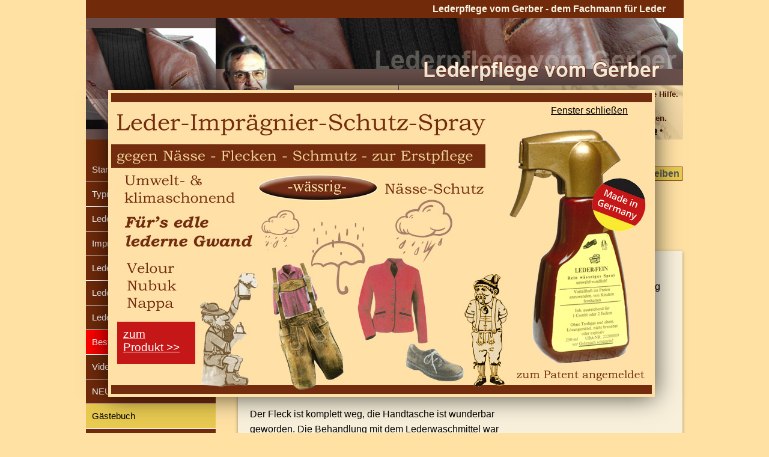

--- FILE ---
content_type: text/html; charset=UTF-8
request_url: http://www.leder-pflege-vom-gerber.de/index.php?browse=gastbuch&offset=0
body_size: 6693
content:
<html>
<head>
<title>Wir freuen uns auf einen Eintrag in unser G&auml;stebuch | Leder Fein - Lederreinigung, Lederpflege, Lederwaschmittel - Leder selbst reinigen - Für alle Ledertypen (Nappa, Velour, Nubuk, Pelzvelour, etc.)</title>
	<meta name="viewport" content="width=device-width, initial-scale=1" />
	<meta http-equiv="Content-Type" content="text/html; charset=utf-8" />
    
<meta name="description" content="Leder-Fein, die Lederpflege und Lederreinigung statt teurer chemischer Reinigung. Leder kann per Hand oder in der Maschine gewaschen werden. Patentiert. Für alle Lederarten, auch für Leder-Textil-Mix (Trachten) oder lederbesetze Teile.">
<meta name="keywords" content="Leder, Fein, Lederfein, Leder-Pflege-Fibel, Lederfibel, Leder-Fibel, Leder-Telefon, kostenlos, Beratung, Gerber, waschen, Maschine, Waschmaschine, Lederpflege, Lederwaschmittel, Lederreinigung, Reinigung, Lederpflegemittel, Lederpflegeprodukte, Lederpflege, Lederpflegemittel, Jacken, Hemden, Röcke, Hosen, Mäntel, Handschuhe, Reitbekleidung, Motorrad-Combis, Motorrad, Schuhe, Möbel, Tipps, richtige Pflege, Pflegeanleitung, Waschanleitung, bestellen, shop">
<meta name="date" content="">
<meta name="robots" content="index, follow">
<meta name="revisit-after" content="1 weeks">
<meta name="content-language" content="at">
<meta name="publisher" content="Leder-Fein">
<meta name="page-topic" content="Leder, Lederpflege, Leder-Pflege-Fibel, ">

<meta name="DC.Title" content="Leder Fein - Lederreinigung, Lederpflege, Lederwaschmittel - Für alle Ledertypen (Nappa, Velour, Nubuk, Pelzvelour, etc.)">
<meta name="DC.Subject" content="Leder Fein - Lederreinigung, Lederpflege, Lederwaschmittel - Für alle Ledertypen (Nappa, Velour, Nubuk, Pelzvelour, etc.)">
<meta name="DC.Description" content="Leder-Fein statt teurer chemischer Reinigung. Leder kann per Hand oder in der Maschine gewaschen werden. Patentiert. Für alle Lederarten, auch für Leder-Textil-Mix (Trachten) oder lederbesetze Teile.">
<meta name="DC.Date" content="">
<meta name="DC.Type" content="Lederpflege">

<meta name="DC.Identifier" content="http://www.leder-fein.at">
<meta name="DC.Rights" content="Alle Rechte liegen beim Autor">
<meta name="DC.Language" content="de">

<meta name="google-site-verification" content="9COFYf3Ywd4UXCsESijx8zX8_qDYL_sNs8BdnctFAHo" />
<meta name="google-site-verification" content="PXwCXOFtWh-qqgVyZxfYafKIHMVhjPyK5-dEbwMWvjc" />

<link rel="stylesheet" href="stile.css" type="text/css">
<link rel="stylesheet" href="buttons/stile_buttons.css">

<link rel="stylesheet" href="jquery/css/flick/jquery-ui-1.10.4.custom.css" />

<script src="jquery/js/jquery-1.10.2.js"></script>
<script src="jquery/ui/jquery.ui.widget.js"></script>
<script src="jquery/ui/jquery.ui.position.js"></script>
<script src="jquery/ui/jquery.ui.tooltip.js"></script>


<script type="text/javascript">
<!--

$(function () {
	$('.tooltip').tooltip({
		position: { at: "left bottom-20" }, 
		content: function () {
			return $(this).prop('title');
		}
	});
});
-->
</script>

<!-- eigene Scripts  -->
<script type="text/javascript" src="eigene_js.js"></script>

</head>




<!-- box_leather_spray -->
<div id="cookieagree">
  	<div style='position: relative; float: right; top: 10px;'>
		<a class='cookielinkbox cookieagreeCloser'>Fenster schlie&szlig;en</a>
	</div>
  	<div style='position: relative; left: 10px; top: 380px; padding: 10px; width: 110px; height: 50px; font-size: 1.2em;  background-color: #c51718;'>
		<a href="index.php?browse=schutzspray" class='cookielinkbox cookieagreeCloser' style='color: white;'>
		zum<br />Produkt &gt;&gt;</a>  
	</div>
</div>


<!--
<div id="cookieagree">
  	<div style='position: relative; float: right; top: 10px;'>
		<a id="cookieagreeCloser" onclick="document.cookie = 'hidecookieagree=1;path=/';jQuery('#cookieagree').slideUp()" class='cookielinkbox'>Fenster schlie&szlig;en</a>
	</div>
  	<div style='position: relative; left: 10px; top: 380px; padding: 10px; width: 110px; height: 50px; font-size: 1.2em;  background-color: #c51718;'>
		<a href="index.php?browse=schutzspray" onclick="document.cookie = 'hidecookieagree=1;path=/';jQuery('#cookieagree').slideUp()" class='cookielinkbox' style='color: white;'>
		zum<br />Produkt &gt;&gt;</a>  
	</div>
</div>
-->


<body bgcolor="#FFE1A4" text="#000000" leftmargin="0" topmargin="0" marginwidth="0" marginheight="0">
<!-- <div class='cookieagree_opacity'> -->

<table width='995' cellspacing='0' cellpadding='0' border='0' align='center'>
	<tr>
		<td valign='top'>
		
		
		
		<table width='995' cellspacing='0' cellpadding='0' border='0'>
			<tr>
				<td colspan='2' style='height: 30px; color: #F9F2E0; background-color: #712A0A; padding-right: 30px; text-align: right;'><strong>Lederpflege vom Gerber - dem Fachmann f&uuml;r Leder</strong></td>
			</tr>
			<tr> 
				<td rowspan='2' style='width: 216px; height: 168px; background-color: #684F4C;'><img src='grafik/u_foo.jpg' width='216' height='168' border='0'></td>
				<td style='width: 778px; height: 112px;'><img src='grafik/top-ollert.jpg' width='778' height='112' border='0'></td>
			</tr>
			<tr> 
				<td style='width: 778px; height: 56px;'>
				
					<table width='778' border='0' cellspacing='0' cellpadding='0'>
						<tr>
							<td width='120'><img src='grafik/ollert-top.jpg' width='130' height='90' border='0'></td>
							
							<td width='161' style='text-align: left; padding: 7px 10px 0px 15px; line-height: 24px;'>
							
									<h3 style='margin: 0px;' class='h3head'>Alles vom <span style='font-size: 2em; line-height: 1.2em;'><strong>Gerber</strong></span><br>Fachmann f&uuml;r Leder</h3></td>
									
							<td width='180' style='text-align: left; padding: 7px 10px 0px 15px; border-left: 1px solid #684f4c;'>
							
									<h3 style='margin: 0px;' class='h3head'>Leder-Telefon:<br>+49 (0) 9471 - 80 77 66</h3>
									<h3 style='margin: 0px;' class='h3head'>Mobil:<br>+49 (0) 162 - 77 72 850</h3></td>
															
							<td width='317' style='background-image: url(grafik/telefon_bg.gif); background-size: 100% 100%; background-repeat:no-repeat; font-weight: normal; padding: 0px 0px 0px 5px; color: #4C1801; line-height: 1.6em; font-size: 0.8em;'>
												<strong>Kompetente Ausk&uuml;nfte und kostenlose Hilfe.<br />
												Montag bis Freitag 11-12 Uhr<br />
												Oder auf den Anrufbeantworter sprechen.</strong><br />
												<span style='font-size: 1.2em; font-weight: bold;'>&bull; <a href='mailto:info@leder-pflege-vom-gerber.de'>info@leder-pflege-vom-gerber.de</a> &bull;</span>
							</td>
						</tr>
					</table>
				
				</td>
			</tr>
			<tr>
				<td valign='top'>
				
					<table width='216' border='0' cellspacing='0' cellpadding='0'>
						<tr> 
							<td colspan='2'><img src='grafik/braundot.gif' width='216' height='30' border='0'></td>
						</tr>
						<tr> 
							<td colspan='2'><a class='mainlevel' href='index.php?browse=home'>Startseite</a></td>
						</tr>
						<tr> 
							<td colspan='2'><a class='mainlevel' href='index.php?browse=typische-fragen'>Typische Fragen</a></td>
						</tr>	
						<tr> 
							<td colspan='2'><a class='mainlevel' href='index.php?browse=fibel'>Leder-Pflege-Fibel</a></td>
						</tr>
						<tr> 
							<td colspan='2'><a class='mainlevel' href='index.php?browse=schutzspray'>Impr&auml;gnier-Schutz-Spray</a></td>
						</tr>
						<tr> 
							<td colspan='2'><a class='mainlevel' href='index.php?browse=leder-moebel'>Leder-M&ouml;bel - Autoledersitze</a></td>
						</tr>
						<tr> 
							<td colspan='2'><a class='mainlevel' href='index.php?browse=anleitungen'>Leder-Waschanleitung</a></td>
						</tr>
						<tr> 
							<td colspan='2'><a class='mainlevel' href='index.php?browse=produkte'>Lederpflege-Produkte</a></td>
						</tr>
						<tr> 
							<td colspan='2'><a class='mainlevel' href='index.php?browse=bestellen' style='background-color: red; color: white;'>Bestellen</a></td>
						</tr>
						<tr> 
							<td colspan='2'><a class='mainlevel' href='index.php?browse=kunden'>Video - Zufriedene Kunden</a></td>
						</tr>
						<tr> 
							<td colspan='2'><a class='mainlevel' href='index.php?browse=wiesn_video'>NEU! Video Münchner Wiesn</a></td>
						</tr>
						<tr> 
							<td colspan='2'><a class='mainlevel_active' href='index.php?browse=gastbuch'>G&auml;stebuch</a></td>
						</tr>
						<tr> 
							<td colspan='2'><a class='mainlevel' href='index.php?browse=kontakt'>Kontakt</a></td>
						</tr>
						<tr> 
							<td colspan='2'><img src='grafik/braundot.gif' width='216' height='30' border='0'></td>
						</tr>
						<tr> 
							<td colspan='2' style='background-color: #712A0A;  padding: 10px; color: #FFE1A4; font-size: 0.9em;'>
							
							<h3 style='color: #FFE1A4;'>Das Leder&nbsp;&amp;&nbsp;Fell Waschkonzentrat</h3>
							<p>Die Erfindung des Gerbers.</p>
							
							<hr style='border-color: white;'>
							
							<p>Ausgezeichnet mit<br /><strong>Europa-Patent</strong>.<br />
							Deswegen Garantie f&uuml;r <strong>weiches Leder</strong></p>
							
							<hr style='border-color: white;'>
							
							<p>Die <a href='index.php?browse=fibel' style='color: #ffe1a4;'>Leder-Pflege-Fibel</a> gibt Ihnen viele Ausk&uuml;nfte zum Leder, dem echten Naturmaterial.</p>
							
							<p>Lesen Sie auch im <a href='index.php?browse=gastbuch' style='color: #ffe1a4;'>G&auml;stebuch</a> und sehen Sie sich die Videos an.</p>
							
							</td>
						</tr>
						<tr> 
							<td colspan='2'><img src='grafik/braundot.gif' width='216' height='30' border='0'></td>
						</tr>
					</table>
				
				</td>
				<td align='right' valign='top'>
				
					<table width='750' border='0' cellspacing='0' cellpadding='0'>
						<tr>
							<td valign='top'><img src='grafik/spacer.gif' width='1' height='25' border='0'></td>
						</tr>
						<tr>
							<td valign='top'>
<!-- Start Top Container -->
<div id='topcontainer' style='border: 0px solid black; height: 60px;'>
	<div style='float: right; border: 0px solid black; padding-top: 20px;'><a href='index.php?browse=gastbuch&offset=0&addentry=true' class='Btn BtnGo'>&nbsp; Neuen Eintrag ins G&auml;stebuch schreiben</a>
	</div>
	<div style='float: left; width: 450px;'>
	<h1>G&auml;stebuch</h1>
	</div>
	</div>
<!-- Ende Top Container --><div style='clear: both'></div>
<ul style='padding: 0; margin: 0; list-style: none;'><li style='float: left;'><a href='index.php?browse=gastbuch&offset=0' class='Btn BtnSeiten' style='width: 15px; text-align:center; background-color: #712a0a; color: #e8ca51;'>1</a></li><li style='float: left;'><a href='index.php?browse=gastbuch&offset=8' class='Btn BtnSeiten' style='width: 15px; text-align:center;'>2</a></li><li style='float: left;'><a href='index.php?browse=gastbuch&offset=16' class='Btn BtnSeiten' style='width: 15px; text-align:center;'>3</a></li><li style='float: left;'><a href='index.php?browse=gastbuch&offset=24' class='Btn BtnSeiten' style='width: 15px; text-align:center;'>4</a></li><li style='float: left;'><a href='index.php?browse=gastbuch&offset=32' class='Btn BtnSeiten' style='width: 15px; text-align:center;'>5</a></li><li style='float: left;'><a href='index.php?browse=gastbuch&offset=8' class='Btn BtnSeiten' style='width: 50px; text-align:center;'>vor >></a></li></ul>
		<div style='clear: both'></div><br>
		        <div class='gastbuch_box shadow'>
		        
		            <div style='float: left; width: 480px; border: 0px solid gray; padding: 4px 0 0 10px;'>
						Helfer in der Not <br />
<br />
In einer Bree Lederhandtasche hat sich ein Heringssalat selbst&auml;ndig gemacht und  stinkige Flecken hinterlassen. Durch eine Freundin w&uuml;rde ich auf "Leder fein " aufmerksam. Dort erhielt ich kompetenten Rat und eine genaue Anleitung wie ich den Flecken mit welchem Mitteln entfernen kann.  <br />
<br />
Und genauso war es! <br />
<br />
Der Fleck ist komplett weg, die Handtasche ist wunderbar geworden.  Die Behandlung mit dem Lederwaschmittel war unkompliziert.<br />
<br />
DANKE lieber Retter in der Not.		
		            </div>
		            <div style='float: right; width: 200px; line-height: 22px; border-left: 1px solid #dddddd; padding-left: 10px;'>
		            	<img src='../grafik/icon-cal.jpg' width='16' height='16' border='0' style='vertical-align: middle; margin-bottom: 3px; margin-right: 3px;'> 16.10.2024<br>
		                <img src='../grafik/icon-person.jpg' width='16' height='16' border='0' style='vertical-align: middle; margin-bottom: 3px; margin-right: 3px;'> J. Wei&szlig;<br>
		                <img src='../grafik/icon-link.jpg' width='16' height='16' border='0' style='vertical-align: middle; margin-bottom: 3px; margin-right: 3px;'> Sulzbach Rosenberg <br>
		                
		            </div>
		        </div>
		        <div class='gastbuch_box shadow'>
		        
		            <div style='float: left; width: 480px; border: 0px solid gray; padding: 4px 0 0 10px;'>
						Hi <br />
Ich habe das Leder fein wasch Mittel mit dem fixativ aus probiert und es hat super funktioniert und mein bekannter war super gl&uuml;cklich. Da die Hose aber unfassbar kaputt und mit genommen war habe ich vorher beim Herrn Ollert angerufen und habe ihm einige Fragen gestellt und er hat mir St&uuml;ck f&uuml;r St&uuml;ck erkl&auml;rt was ich machen soll und wie gesagt es hat super funktioniert. Vielen Dank f&uuml;r ein so tolles Produkt und vielen Dank f&uuml;r Ihre Geduld. Mfg Lisa 		
		            </div>
		            <div style='float: right; width: 200px; line-height: 22px; border-left: 1px solid #dddddd; padding-left: 10px;'>
		            	<img src='../grafik/icon-cal.jpg' width='16' height='16' border='0' style='vertical-align: middle; margin-bottom: 3px; margin-right: 3px;'> 14.08.2024<br>
		                <img src='../grafik/icon-person.jpg' width='16' height='16' border='0' style='vertical-align: middle; margin-bottom: 3px; margin-right: 3px;'> Lisa<br>
		                <img src='../grafik/icon-link.jpg' width='16' height='16' border='0' style='vertical-align: middle; margin-bottom: 3px; margin-right: 3px;'> Flensburg<br>
		                
		            </div>
		        </div>
		        <div class='gastbuch_box shadow'>
		        
		            <div style='float: left; width: 480px; border: 0px solid gray; padding: 4px 0 0 10px;'>
						Lieber Herr Ollert,<br />
<br />
ich habe insgesamt 4 f&uuml;r mich ma&szlig;angefertigte Lederhosen (alle Hirschleder), die ich sehr liebe und auch gut darauf aufpasse. <br />
<br />
Bl&ouml;derweise habe ich mich bei einem gesch&auml;ftlichen Termin auf dem Oktoberfest letztes Jahr auf eine Bierzeltbank gesetzt, auf der offensichtlich vorher Bier versch&uuml;ttet wurde. <br />
<br />
Da die Bank eine Filzauflage hatte, habe ich das erst gemerkt, als ich nach Stunden wieder aufgestanden bin und dann die Feuchtigkeit auf nahezu der kompletten Hinterseite meiner Hose bemerkte. <br />
<br />
Bis ich zu Hause war und das erst mal mit Wasser behandeln konnte, war es schon zu sp&auml;t. Die scheu&szlig;lichen gro&szlig;en Flecken gingen einfach nicht mehr raus. Ich habe dann einiges versucht, aber es ist nicht wirklich gut geworden. Deshalb habe ich sie auch zun&auml;chst nicht mehr getragen, obwohl das nat&uuml;rlich sehr schade war.<br />
<br />
Ich wollte meine Hose aber auch nicht einer Reinigung anvertrauen, weil das doch ein ziemlich teures St&uuml;ck ist. Bei meiner Suche im Internet nach geeigneten Reinigungsm&ouml;glichkeiten bin ich dann auf Ihre Seite gesto&szlig;en und das hat mich so angesprochen, dass ich 2x das Leder &amp; Fell-Waschkonzentrat und 1x das Leder-Schutz-Impr&auml;gnier-Spray bestellt habe.<br />
<br />
Ich habe mich dann getraut, die Hose in die Waschmaschine zu geben. Als der Wollwaschgang fertig war, war die Hose gef&uuml;hlt 1 Tonne schwer, weil das<br />
Leder sehr dick ist. Es hat dann mehr als 1 Woche gebraucht, bis die Hose getrocknet war. Zun&auml;chst habe ich sie liegend auf einem Handtuch trocken lassen und immer wieder gewendet, am Ende habe ich sie dann f&uuml;r die Restfeuchtigkeit umgedreht aufgeh&auml;ngt.<br />
<br />
Gestern habe ich sie dann erstmals etwas durchgeknetet und mich dann entschieden, die Hose einfach mal einen halben Tag bei meiner B&uuml;roarbeit<br />
(Home Office sei Dank!) anzuziehen. Die Hose ist immer weicher geworden und wird noch weicher werden, soeben habe ich sie noch impr&auml;gniert, danach wird<br />
sie einfach wieder oft getragen. <br />
<br />
Ich finde, die Hose ist wieder richtig top geworden. Nat&uuml;rlich sieht man noch ein wenig die Flecken (v.a.<br />
linke Po-Seite und rechts die Wade), das wird sich aber bei der Benutzung weiter reduzieren und ist ja auch eine Patina, die zu einer echten Lederhose geh&ouml;rt. Und auch der ausgebeulte Popo ist wieder richtig sch&ouml;n straff geworden. <br />
<br />
Ich bin total begeistert und wollte meine Freude und Dank mit Ihnen teilen.<br />
<br />
Herzliche Gr&uuml;&szlig;e aus Olching (nahe M&uuml;nchen).<br />
<br />
Bernhard Schild		
		            </div>
		            <div style='float: right; width: 200px; line-height: 22px; border-left: 1px solid #dddddd; padding-left: 10px;'>
		            	<img src='../grafik/icon-cal.jpg' width='16' height='16' border='0' style='vertical-align: middle; margin-bottom: 3px; margin-right: 3px;'> 13.06.2023<br>
		                <img src='../grafik/icon-person.jpg' width='16' height='16' border='0' style='vertical-align: middle; margin-bottom: 3px; margin-right: 3px;'> Bernhard Schild<br>
		                <img src='../grafik/icon-link.jpg' width='16' height='16' border='0' style='vertical-align: middle; margin-bottom: 3px; margin-right: 3px;'> Olching<br>
		                
		            </div>
		        </div>
		        <div class='gastbuch_box shadow'>
		        
		            <div style='float: left; width: 480px; border: 0px solid gray; padding: 4px 0 0 10px;'>
						Hallo Herr Ollert, <br />
im Haus unserer Tochter hat es gebrannt. Es war eine gro&szlig;e Hitze und viele Gifte, die Kleidung (Stoffe) , einfach alles -auch in den Schr&auml;nken angegriffen und kaputtgemacht haben.<br />
Mit Ihren erprobten Reinigungs- und Pflegemittel hab ich Schuhe und Taschen gereinigt. Diese Woche habe ich die Lederhose vom Schwiegersohn geb&uuml;rstet, fixiert und mit 30Grad in der Maschine gewaschen, getrocknet und in den Trockner getan! --> ein tolles Ergebnis. Leider bleib der Bund oben relativ hart, da ist das Leder durch Hitze usw. etwas ver&auml;ndert. Ist aber durchs Waschen auch bi&szlig;l weicher geworden. Heute war ich ganz mutig und hab eine (geliehene) Walkweste mit Lederbesatz gewaschen. Ich bin so happy, auch die wurde wie neu! Nur die kleinen Mottenl&ouml;cher von fr&uuml;her sind noch sichtbar ;)! Demn&auml;chst haben wir ein Fest f&uuml;r alle Helfer, da werde ich kr&auml;ftig die Werbetrommel f&uuml;r Ihre Produkte r&uuml;hren!<br />
Sch&ouml;n dass ich Sie im Worldwideweb gefunden habe!<br />
Bleiben Sie gesund. E. Schnall		
		            </div>
		            <div style='float: right; width: 200px; line-height: 22px; border-left: 1px solid #dddddd; padding-left: 10px;'>
		            	<img src='../grafik/icon-cal.jpg' width='16' height='16' border='0' style='vertical-align: middle; margin-bottom: 3px; margin-right: 3px;'> 13.07.2022<br>
		                <img src='../grafik/icon-person.jpg' width='16' height='16' border='0' style='vertical-align: middle; margin-bottom: 3px; margin-right: 3px;'> Edeltraud Schnall<br>
		                <img src='../grafik/icon-link.jpg' width='16' height='16' border='0' style='vertical-align: middle; margin-bottom: 3px; margin-right: 3px;'> K&ouml;&szlig;larn<br>
		                
		            </div>
		        </div>
		        <div class='gastbuch_box shadow'>
		        
		            <div style='float: left; width: 480px; border: 0px solid gray; padding: 4px 0 0 10px;'>
						Nachdem die BMW Atlantis Kombis uns jetzt seit Jahren gut gedient haben wollten wir sie nun einmal fachm&auml;nnisch reinigen lassen. Auf der Suche nach einer L&ouml;sung sind wir auf diese Seite gesto&szlig;en auf der schon sehr viel Positives im G&auml;stebuch steht. <br />
Nach einem Anruf bei Herrn Ollert, der uns sehr freundlich und kompetent beraten hat, wurde uns innerhalb eines Tages das Pflegeset f&uuml;r die beiden Jacken zugesendet.<br />
Ich kann nur sagen das meine Atlantis Kombi nun etwas &ouml;fter gewaschen wird. Sie ist zwar nicht ganz so schwarz wie neu geworden. Aber nach 6 Jahren und 70 tausend Kilometern habe ich das auch nicht erwartet. Das Leder ist nach der W&auml;sche immer noch weich. Die Jacken sind nicht geschrumpft und wasserabweisend sind sie wieder wie am ersten Tag.<br />
Uns wurde nicht zu viel versprochen und ich kann die Produkte speziell f&uuml;r den BMW Atlantis nur w&auml;rmstens empfehlen. <br />
Wir hoffen das wir ihre Produkte noch lange bestellen k&ouml;nnen. <br />
Viele Gr&uuml;&szlig;e<br />
Sascha und Jenny Loth		
		            </div>
		            <div style='float: right; width: 200px; line-height: 22px; border-left: 1px solid #dddddd; padding-left: 10px;'>
		            	<img src='../grafik/icon-cal.jpg' width='16' height='16' border='0' style='vertical-align: middle; margin-bottom: 3px; margin-right: 3px;'> 03.03.2022<br>
		                <img src='../grafik/icon-person.jpg' width='16' height='16' border='0' style='vertical-align: middle; margin-bottom: 3px; margin-right: 3px;'> Sascha Loth<br>
		                <img src='../grafik/icon-link.jpg' width='16' height='16' border='0' style='vertical-align: middle; margin-bottom: 3px; margin-right: 3px;'> Nonnweiler<br>
		                
		            </div>
		        </div>
		        <div class='gastbuch_box shadow'>
		        
		            <div style='float: left; width: 480px; border: 0px solid gray; padding: 4px 0 0 10px;'>
						Ich bedanke mich bei meinem Gerber des Vertrauens f&uuml;r die professionelle Beratung &uuml;ber Lederprodukte und deren Pflege. <br />
<br />
Ein Fachmann wie er im Buche steht! Heut zu Tage leider eine seltenheit!!<br />
<br />
Mit freundlichen Gr&uuml;&szlig;en		
		            </div>
		            <div style='float: right; width: 200px; line-height: 22px; border-left: 1px solid #dddddd; padding-left: 10px;'>
		            	<img src='../grafik/icon-cal.jpg' width='16' height='16' border='0' style='vertical-align: middle; margin-bottom: 3px; margin-right: 3px;'> 03.03.2022<br>
		                <img src='../grafik/icon-person.jpg' width='16' height='16' border='0' style='vertical-align: middle; margin-bottom: 3px; margin-right: 3px;'> Daniel Fischer<br>
		                <img src='../grafik/icon-link.jpg' width='16' height='16' border='0' style='vertical-align: middle; margin-bottom: 3px; margin-right: 3px;'> Karlstadt<br>
		                
		            </div>
		        </div>
		        <div class='gastbuch_box shadow'>
		        
		            <div style='float: left; width: 480px; border: 0px solid gray; padding: 4px 0 0 10px;'>
						Will 2 Hirschlederhosen verkaufen-habe diese erst gewaschen wie angegeben.<br />
KOMPLIMENT !!! Super Erfolg,beide tipp-topp !!!<br />
Werde in meinem Verkauf hinweisen und ihre website empfehlen.<br />
<br />
Herzliche Gr&uuml;&szlig;e  Marianne		
		            </div>
		            <div style='float: right; width: 200px; line-height: 22px; border-left: 1px solid #dddddd; padding-left: 10px;'>
		            	<img src='../grafik/icon-cal.jpg' width='16' height='16' border='0' style='vertical-align: middle; margin-bottom: 3px; margin-right: 3px;'> 13.09.2021<br>
		                <img src='../grafik/icon-person.jpg' width='16' height='16' border='0' style='vertical-align: middle; margin-bottom: 3px; margin-right: 3px;'> M.G. Schallenburger<br>
		                <img src='../grafik/icon-link.jpg' width='16' height='16' border='0' style='vertical-align: middle; margin-bottom: 3px; margin-right: 3px;'> Nandlstats<br>
		                
		            </div>
		        </div>
		        <div class='gastbuch_box shadow'>
		        
		            <div style='float: left; width: 480px; border: 0px solid gray; padding: 4px 0 0 10px;'>
						Lieber Spezialist der Lederpflege, ich danke Ihnen ganz herzlich f&uuml;r die tollen Wasch- und Pflegetipps f&uuml;r meine Lederhose. Genau nach Vorbehandlung und Waschgang und Impr&auml;gnierung ist die Hose wie neu, und ich danke Ihnen ganz herzlich f&uuml;r alle Infos und die tollen Pflegematerialien!<br />
Ich w&uuml;nsche Ihnen ein wundersch&ouml;nes Wochenende sage noch einmal danke und gr&uuml;sse Sie herzlich<br />
Martin Halbach		
		            </div>
		            <div style='float: right; width: 200px; line-height: 22px; border-left: 1px solid #dddddd; padding-left: 10px;'>
		            	<img src='../grafik/icon-cal.jpg' width='16' height='16' border='0' style='vertical-align: middle; margin-bottom: 3px; margin-right: 3px;'> 13.06.2021<br>
		                <img src='../grafik/icon-person.jpg' width='16' height='16' border='0' style='vertical-align: middle; margin-bottom: 3px; margin-right: 3px;'> Martin Halbach<br>
		                <img src='../grafik/icon-link.jpg' width='16' height='16' border='0' style='vertical-align: middle; margin-bottom: 3px; margin-right: 3px;'> Remscheid<br>
		                
		            </div>
		        </div><div style='clear: both'></div>
<ul style='padding: 0; margin: 0; list-style: none;'><li style='float: left;'><a href='index.php?browse=gastbuch&offset=0' class='Btn BtnSeiten' style='width: 15px; text-align:center; background-color: #712a0a; color: #e8ca51;'>1</a></li><li style='float: left;'><a href='index.php?browse=gastbuch&offset=8' class='Btn BtnSeiten' style='width: 15px; text-align:center;'>2</a></li><li style='float: left;'><a href='index.php?browse=gastbuch&offset=16' class='Btn BtnSeiten' style='width: 15px; text-align:center;'>3</a></li><li style='float: left;'><a href='index.php?browse=gastbuch&offset=24' class='Btn BtnSeiten' style='width: 15px; text-align:center;'>4</a></li><li style='float: left;'><a href='index.php?browse=gastbuch&offset=32' class='Btn BtnSeiten' style='width: 15px; text-align:center;'>5</a></li><li style='float: left;'><a href='index.php?browse=gastbuch&offset=8' class='Btn BtnSeiten' style='width: 50px; text-align:center;'>vor >></a></li></ul>
		<div style='clear: both'></div><p>&nbsp;</p>

							</td>
						</tr>
					</table>
				
				</td>
			</tr>
		</table>
		
		</td>
	</tr>
	<tr>
		<td style='height: 30px; background-color: #712a0a; color: #e8ca50; text-align: center;'>&copy; 2026 Leder Fein | <a style='color: #e8ca50;' href='index.php?browse=impressum'>Impressum</a></td>
	</tr>
</table>
<p>&nbsp;</p><!-- </div> -->
</body>
</html>

--- FILE ---
content_type: text/css
request_url: http://www.leder-pflege-vom-gerber.de/stile.css
body_size: 1841
content:
body {  font-family: Arial, Helvetica, sans-serif; font-size: 1em; font-style: normal; font-weight: normal; color: #000000; }
table {  
	font-size: 1em; 
	line-height: 1.4em;
}

a:link, a:visited { color: #000000; text-decoration: underline;}
a:hover { color: #712A0A; text-decoration: none;}

a.aklein:link, a.aklein:visited { font-family: Arial, Helvetica, sans-serif; font-size: 10px; font-style: normal; font-weight: normal; color: #000000; text-decoration: underline}
a.aklein:hover { font-family: Arial, Helvetica, sans-serif; font-size: 10px; font-style: normal; font-weight: normal; color: #712A0A; text-decoration: underline}


a.menu:link {  font-weight: bold; color: #000000; text-decoration: none;}
a.menu:hover {  font-weight: bold; color: #FFFFFF; text-decoration: none;}

a.mainlevel:link, a.mainlevel:visited {
  width: 204px;
  display          : block;
  font-size: 0.94em; 
  text-decoration  : none;
  background-color : #712A0A;
  padding          : 8px 2px 8px 10px;
  color            : #FFFFFF;
  border-bottom    : 1px solid #FFFFFF;
}
a.mainlevel:hover {
  color            : #000000;
  background-color : #E8CA51;
  text-decoration  : none;
}

a.mainlevel_active:link, a.mainlevel_active:active, a.mainlevel_active:visited {
  width: 204px;
  font-size: 0.94em; 
  display          : block;
  color            : #000000;
  background-color : #E8CA51;
  text-decoration  : none;
  padding          : 8px 2px 8px 10px;
  border-bottom    : 1px solid #FFFFFF;
}


a.weiss { font-family: Arial, Helvetica, sans-serif; font-size: 11px; font-style: normal; font-weight: normal; color: #FAD58B; text-decoration: underline}

h1 {  
	font-size: 1.4em;
	background-color: #712A0A;
	color: #FFFFFF;
	padding: 7px 5px 7px 5px;
}

h2 {
	font-size: 1.2em;
	background-color: #712A0A;
	color: #FFFFFF;
	padding: 4px 5px 4px 5px;
}

h2.produkthead {
	font-size: 1.6em;
	color: #712A0A;
	background: none;
	padding: 0;
	margin: 10px 0;
}

h2.produktschaubild {
	font-size: 1em;
	color: #712A0A;
	background: none;
	padding: 0;
	margin: 10px 0;
}


h3 {  
	font-size: 1.1em;
	color: #712A0A;
}

h4 {  
	font-size: 1em;
	color: #712A0A;
}

h3.h3head {  
	font-size: 0.9em;
	line-height: 1.4em;
}


.clearfix {
	clear: both;
}


.gross {  font-family: Arial, Helvetica, sans-serif; font-size: 16px; font-style: normal; font-weight: bold; color: #000000}
.klein {  font-size: 0.85em;}

input {  font-family: Arial, Helvetica, sans-serif; font-size: 1em; height: 30px; }
textarea {  font-family: Arial, Helvetica, sans-serif; font-size: 1em; font-weight: normal; color: #000000;}

input.test { font-family: Arial, Helvetica, sans-serif; font-size: 1em; font-weight: bold; color: #FFFFFF; border: 1px #FAD58B solid; background-color : #712A0A; height: 30px;}

.rahmen {  border: 1px #712A0A solid}

td {
  line-height: 1.5em;
}

td.uber1 {
  font-family	   : Arial, Helvetica, sans-serif;
  font-size        : 0.8em;
  text-decoration  : none;
  background-color : #712A0A;
  font-weight      : normal;
  padding          : 4px 5px 4px 5px;
  color            : #FFFFFF;
  text-indent      : 0px;
}
td.uber2 {
  font-family	   : Arial, Helvetica, sans-serif;
  font-size        : 0.8em;
  text-decoration  : none;
  background-color : #E8CA51;
  font-weight      : normal;
  padding          : 8px;
  color            : #000000;
  text-indent      : 0px;
  line-height: 1.5em;
}
td.uber3 {
  font-family	   : Arial, Helvetica, sans-serif;
  font-size        : 1em;
  text-decoration  : none;
  background-color : #F4CC1D;
  font-weight      : normal;
  padding          : 4px 5px 4px 5px;
  color            : #000000;
  text-indent      : 0px;
}
td.uber4 {
  font-family	   : Arial, Helvetica, sans-serif;
  font-size        : 1em;
  text-decoration  : none;
  background-color : #FAD58B;
  font-weight      : normal;
  padding          : 4px 5px 4px 5px;
  color            : #000000;
  text-indent      : 0px;
}

.rotgross {  font-family: Arial, Helvetica, sans-serif; font-size: 1em; font-style: normal; font-weight: bold; color: red; text-decoration: none}
.rot {  font-family: Arial, Helvetica, sans-serif; font-size: 1em; font-style: normal; font-weight: normal; color: red; text-decoration: none}


hr { 
	border:solid #ababab 1px; 
	height: 1px; 
	border-width:0 0 1px 0;
}


.shadow {
	box-shadow: 0px 2px 5px rgba(50,50,50,0.5);
	-o-box-shadow: 0px 2px 5px rgba(50,50,50,0.5);
	-webkit-box-shadow: 0px 2px 5px rgba(50,50,50,0.5);
	-moz-box-shadow: 0px 2px 5px rgba(50,50,50,0.5);
}


.gastbuch_box {
	display: inline-block;
    width: 720px; 
	padding: 5px 10px 5px 10px;
	margin: 0 0 15px 8px;
	background: #f8f0db;
	clear: both;
    
    line-height: 1.6em;
}

.lederfehler {
	display: inline-block;
    width: 320px; 
    height: 250px;
	padding: 10px;
	margin: 0 20px 25px 8px;
	background: #f8f0db;
	float: left;
    line-height: 1.4em;
}

#moebelpflege_links {
	float: left;
	top: 0px;
	
	width: 300px;
	height: 430px;
	
	padding: 10px;
	
	border: 1px solid #684f4c;
}

#moebelpflege_rechts {
	float: right;
	left: 320px; 
	width: 300px;
	height: 430px;
	
	padding: 10px;
	
	border: 1px solid #684f4c;
}

#topcontainer {
	position: static;
	width: 100%;
	min-height: 26px;
	margin: 0 0 25px 0;
	padding: 0;
}



input.gastbuchform {  
	width: 300px;
	height: 30px;
	font-size: 1.2em;
}

textarea.gastbuchform {  
	width: 500px;
	height: 250px;
	font-size: 1.2em;
	line-height: 1.3em;
}

#form_head {
    font-size: 1em; 
    font-weight: bold; 
    color: #666666; 
    margin:  0 0 7px 0;
}

#form_input {
    margin:  0 0 20px 0;
    border-bottom: 0px solid #bbbbbb; 
}



#warnung {
	font-family: Arial, Helvetica, sans-serif; 
	font-size: 13px; 
	font-weight: bold; 
	color: #676767;
	
	vertical-align: baseline;
		
	margin: 10px 0 10px 0;
	padding: 0px 15px 0px 50px;
	line-height: 30px;
	min-height: 30px;
	
	background-image: url(grafik/warning30px.png);
	background-repeat: no-repeat;
	background-position: 5px 50%;
	
	border:1px solid #797979; 
}

#ok {
	font-family: Arial, Helvetica, sans-serif; 
	font-size: 13px; 
	font-weight: bold; 
	color: #676767;
	
	vertical-align: middle;
	
	margin: 10px 0 10px 0;
	padding: 0px 15px 0px 50px;
	line-height: 30px;
	min-height: 30px;
	
	background-image: url(grafik/ok30px.png);
	background-repeat: no-repeat;
	background-position: 5px 50%;
	
	border:1px solid #797979; 
}



.produkte-main-box {
	float: right; 
	width: 400px; 
	height: 456px; 
	background-image: url('grafik/produkt-bg.jpg');
	border: 1px solid #712a0a;
}


.produkte-top-box {
	float: left; 
	width: 100%; 
	height: 140px; 
}


.produkte-klein-box {
	float: left; 
	width: 130px; 
	height: 140px; 
	text-align: center;
	border: 0px solid orange;
}

.produkte-vert-trenn {
	float: left; 
	margin-top: 20px;
	width: 1px; 
	height: 100px; 
	background-color: gray;
}

.produkte-horiz-trenn {
	float: left; 
	margin: 0 20px 0 20px;
	width: 90px; 
	height: 1px; 
	background-color: gray;
}


table.table_fragen {
	width: 100%;
}

table.table_fragen td {
	width: 50%;
	padding: 5px;
	background-color: #EAC17A;
}




/* Werbebox Leder-Imprägnier-Spray -------------------------------------------------------------------------------------------- */

#cookieagree div {padding:10px; padding-right:40px;}

#cookieagree { 
	position: fixed;
    z-index: 99999;
    display: none; 
    top: 150px; 
    left: 50%; 
    margin-left: -460px; 
    width: 900px; 
    height: 500px; 
    background-image: url("grafik/Leder_Impraegnier-Spray-Overlay-Startseite.jpg"); 
    border: 5px solid #ffe0a6; 
    
	box-shadow: 0 0 38px rgba(0, 0, 0, 0.7); 
	-webkit-box-shadow: 0 0 38px rgba(0, 0, 0, 0.7); 
	-moz-box-shadow: 0 0 38px rgba(0, 0, 0, 0.7); 
	
}

.cookieagree_opacity_deac {
	display: none; 
	top: 0;
	left: 0;
	width: 100%; 
	height: 100%; 
	background-color: black;
	opacity: 0.3;
}

a.cookielinkbox {
	text-decoration: underline;
	cursor: pointer;
}


/* ENDE Werbebox Leder-Imprägnier-Spray --------------------------------------------------------------------------------------- */



--- FILE ---
content_type: text/css
request_url: http://www.leder-pflege-vom-gerber.de/buttons/stile_buttons.css
body_size: 833
content:
a.Btn {
	text-decoration: none; 
	font-weight: bold;
	color: #565656;
	display: block;
	padding: 2px 4px 2px 18px; 
	margin: 0 2px 0 2px;
	height: 18px;
	line-height: 18px;
	border:1px solid #afa89f; 
	float: left;
    
    background-repeat: no-repeat;
	background-position: 2px center;
}
a.Btn:hover {
	background-color: #e5e1dc;
	color: #333333;
	border-color: #50473d;
}


a.BtnNeutral {
	padding: 2px 4px 2px 2px; 
}

a.BtnSeiten {
	padding: 2px 4px 2px 2px; 
	background-color: #e8ca51;
	border-color: #712a0a;
}
a.BtnSeiten:hover {
	background-color: #712a0a;
	color: #e8ca51;
	border-color: #e8ca51;
}

a.BtnDel {
	background-image:url(icon/page_white_delete.png);
	
}

a.BtnEdit {
	background-image:url(icon/page_white_edit.png);
}

a.BtnRetract {
	background-image:url(icon/arrow_up.png);	
}

a.BtnExpand {
	background-image:url(icon/arrow_down.png);
}

a.BtnNewPage {
	background-image:url(icon/page_white_add.png);	
}

a.BtnChgOrder {
	background-image:url(icon/text_list_numbers.png);	
}

a.BtnYes {
	background-image:url(icon/accept.png);	
}

a.BtnNo {
	background-image:url(icon/delete.png);
}

a.BtnShowList {
	background-image:url(icon/table.png);
}

a.BtnRefresh {
	background-image:url(icon/arrow_refresh.png);	
}

a.BtnCalender {
	background-image:url(icon/calendar_view_day.png);	
}

a.BtnClose {
	background-image:url(icon/cross.png);	
}

a.BtnPast {
	background-image:url(icon/time.png);	
}

a.BtnFuture {
	background-image:url(icon/time_go.png);	
}

a.BtnContent {
	background-image:url(icon/table_row_insert.png);	
}

a.BtnShowColumn {
	background-image:url(icon/show_columns.png);	
}

a.BtnNotShowColumn {
	background-image:url(icon/no-show_columns.png);	
}

a.BtnPic {
	background-image:url(icon/picture.png);	
}

a.BtnGo {
	background-image:url(icon/arrow_right.png);
	background-color: #e8ca51;	
	border-color: #712a0a;
}

a.BtnBack {
	background-image:url(icon/arrow_left.png);
	background-color: #e8ca51;	
	border-color: #712a0a;
}
/* Input Stile */

input.Submit {
    font-size: 1.1em; 
	color: #565656;
	display: block;
	padding: 2px 4px 2px 22px; 
	margin: 5px 2px 0 2px;
	height: 26px;
	line-height: 18px;

	border:1px solid #afa89f; 
	float: left;
	
	background-repeat: no-repeat;
	background-position: 2px center;
}

input.Submit:hover {
	background-color: #e5e1dc;
	color: #333333;
	border-color: #50473d;
	cursor: pointer;
}

input.SubmitNew {
	background-image:url(icon/page_white_add.png);
}

input.SubmitEdit {
	background-image:url(icon/page_white_edit.png);	
}

input.SubmitChgOrder {
	background-image:url(icon/text_list_numbers.png);	
}

input.SubmitLogin {
	background-image:url(icon/server_key.png);	
}

input.SubmitLoginNew {
	font-size: 1.2em; 
	color: #565656;
	display: block;
	padding: 2px 2px 2px 20px; 
	margin: 0 2px 0 2px;
	height: 30px;
    width: 148px;
	line-height: 20px;

	border:1px solid #b9b9b9; 
	
	background-image:url(icon/server_key.png);
	background-repeat: no-repeat;
	background-position: 40px center;
	
}

input.SubmitSearch {
	background-image:url(icon/magnifier.png);	
}

input.SubmitPicUpload {
	background-image:url(icon/picture_save.png);	
}

input.SubmitSave {
	background-image:url(icon/disk.png);	
}

input.SubmitGet {
	background-image:url(icon/bullet_go.png);	
}


/*
input#SubmitLoginNew:hover {
	background-color: #dcdcdc;
	color: black;
	border-color: #8e8e8e;
	cursor: pointer;
}
*/







--- FILE ---
content_type: text/javascript
request_url: http://www.leder-pflege-vom-gerber.de/eigene_js.js
body_size: 499
content:
$(document).ready(function(){
	
	
	function setCookie(cname, cvalue, exdays) {
		const d = new Date();
		d.setTime(d.getTime() + (exdays * 24 * 60 * 60 * 1000));
		let expires = "expires="+d.toUTCString();
		document.cookie = cname + "=" + cvalue + ";" + expires + ";path=/";
	}
	
	
	function getCookie(cname) {
		let name = cname + "=";
		let ca = document.cookie.split(';');
		for(let i = 0; i < ca.length; i++) {
			let c = ca[i];
			while (c.charAt(0) == ' ') {
				c = c.substring(1);
			}
			if (c.indexOf(name) == 0) {
				return c.substring(name.length, c.length);
			}
		}
		return "";
	}
	
	
	
	$(".cookieagreeCloser").click(function(){
		setCookie("hideWerbebanner", 1, 1);
		//alert("cookieagreeCloser was clicked.");
		$("#cookieagree").css("display", "none");
	});
	
	
	
	if(document.cookie.indexOf('hideWerbebanner=1') == -1){
		$("#cookieagree").css("display", "block");
		//alert("Wert Cookie: " + getCookie('hideWerbebanner'));		
	} else {
		// alert("Wert Cookie else: " + getCookie('hideWerbebanner'));
		$("#cookieagree").css("display", "none");
	}
	
	
});



